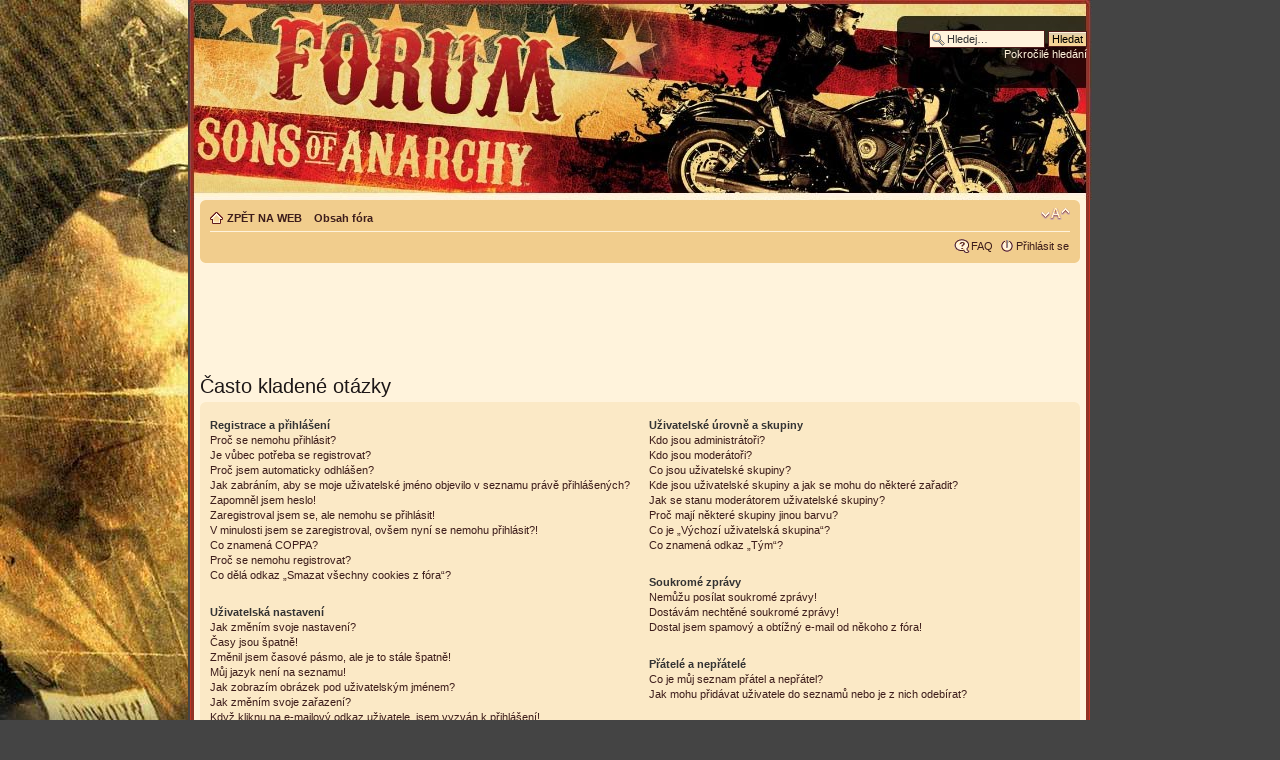

--- FILE ---
content_type: text/html; charset=UTF-8
request_url: http://soa.ura.cz/forum/faq.php?sid=6ebc0e74ccf10ade24a0a4de975bcc7a
body_size: 14644
content:
<!DOCTYPE html PUBLIC "-//W3C//DTD XHTML 1.0 Strict//EN" "http://www.w3.org/TR/xhtml1/DTD/xhtml1-strict.dtd">
<html xmlns="http://www.w3.org/1999/xhtml" dir="ltr" lang="cs-cz" xml:lang="cs-cz">
<head>

<meta http-equiv="content-type" content="text/html; charset=UTF-8" />
<meta http-equiv="content-style-type" content="text/css" />
<meta http-equiv="content-language" content="cs-cz" />
<meta http-equiv="imagetoolbar" content="no" />
<meta name="resource-type" content="document" />
<meta name="distribution" content="global" />
<meta name="keywords" content="" />
<meta name="description" content="" />

<title>Často kladené otázky &bull; Sons of Anarchy forum</title>



<!--
	phpBB style name: Proglass Red
	Based on style:   prosilver (this is the default phpBB3 style)
	Original authors: Synaptic Anarchy; Cheetah; phpBB Group (www.phpBB.com)
	Maintained by:    statm1

	NOTE: This page was generated by phpBB, the free open-source bulletin board package.
	      The phpBB Group is not responsible for the content of this page and forum. For more information
	      about phpBB please visit http://www.phpbb.com
-->

<script type="text/javascript">
// <![CDATA[
	var jump_page = 'Napište číslo stránky, na kterou chcete přejít:';
	var on_page = '';
	var per_page = '';
	var base_url = '';
	var style_cookie = 'phpBBstyle';
	var style_cookie_settings = '; path=/; domain=soa.ura.cz';
	var onload_functions = new Array();
	var onunload_functions = new Array();

	

	/**
	* Find a member
	*/
	function find_username(url)
	{
		popup(url, 760, 570, '_usersearch');
		return false;
	}

	/**
	* New function for handling multiple calls to window.onload and window.unload by pentapenguin
	*/
	window.onload = function()
	{
		for (var i = 0; i < onload_functions.length; i++)
		{
			eval(onload_functions[i]);
		}
	}

	window.onunload = function()
	{
		for (var i = 0; i < onunload_functions.length; i++)
		{
			eval(onunload_functions[i]);
		}
	}

// ]]>
</script>
<script type="text/javascript" src="./styles/proglass_red/template/styleswitcher.js"></script>
<script type="text/javascript" src="./styles/proglass_red/template/forum_fn.js"></script>

<link href="./styles/proglass_red/theme/print.css" rel="stylesheet" type="text/css" media="print" title="printonly" />
<link href="./style.php?id=12&amp;lang=cs&amp;sid=aceebf3a3ee2d35b1832876c34e3b317" rel="stylesheet" type="text/css" media="screen, projection" />

<link href="./styles/proglass_red/theme/normal.css" rel="stylesheet" type="text/css" title="A" />
<link href="./styles/proglass_red/theme/medium.css" rel="alternate stylesheet" type="text/css" title="A+" />
<link href="./styles/proglass_red/theme/large.css" rel="alternate stylesheet" type="text/css" title="A++" />



</head>

<body id="phpbb" class="section-faq ltr">

<div id="header-bg">
	<div class="inner">
		<div id="site-description">
			<a href="./index.php?sid=aceebf3a3ee2d35b1832876c34e3b317" title="Obsah fóra" id="logo"><img src="./styles/proglass_red/imageset/site_logo.png" width="700" height="100" alt="" title="" /></a>
			<h1 style="display: none;">Sons of Anarchy forum</h1>
			<p style="display: none;">fanouškovské forum seriálu</p>
			<p class="skiplink"><a href="#start_here">Přejít na obsah</a></p>
		</div>

		
			<div id="search-box">
				<form action="./search.php?sid=aceebf3a3ee2d35b1832876c34e3b317" method="get" id="search">
					<fieldset>
						<input name="keywords" id="keywords" type="text" maxlength="128" title="Hledat klíčová slova" class="inputbox search" value="Hledej…" onclick="if(this.value=='Hledej…')this.value='';" onblur="if(this.value=='')this.value='Hledej…';" />
						<input class="button2" value="Hledat" type="submit" /><br />
						<a href="./search.php?sid=aceebf3a3ee2d35b1832876c34e3b317" title="Zobrazit možnosti rozšířeného hledání">Pokročilé hledání</a> <input type="hidden" name="sid" value="aceebf3a3ee2d35b1832876c34e3b317" />

					</fieldset>
				</form>
			</div>
		
	</div>
</div>

<div id="wrap-bg">
	<div id="wrap">
		<a id="top" name="top" accesskey="t"></a>
		<div id="page-header">
			<div class="navbar">
				<div class="inner"><span class="corners-top"><span></span></span>

					<ul class="linklist navlinks">
						<li class="icon-home"><a href="http://soa.ura.cz">ZP&#282;T NA WEB</a>&nbsp;&nbsp;&nbsp;&nbsp;<a href="./index.php?sid=aceebf3a3ee2d35b1832876c34e3b317" accesskey="h">Obsah fóra</a> </li>
	
						<li class="rightside"><a href="#" onclick="fontsizeup(); return false;" onkeypress="return fontsizeup(event);" class="fontsize" title="Změnit velikost textu">Změnit velikost textu</a></li>

						
					</ul>
	
					

				<ul class="linklist rightside">
					<li class="icon-faq"><a href="./faq.php?sid=aceebf3a3ee2d35b1832876c34e3b317" title="Často kladené otázky">FAQ</a></li>
					
						<li class="icon-logout"><a href="./ucp.php?mode=login&amp;sid=aceebf3a3ee2d35b1832876c34e3b317" title="Přihlásit se" accesskey="x">Přihlásit se</a></li>
					
				</ul>
				<span class="corners-bottom"><span></span></span></div>
		</div>
	</div>

	<a name="start_here"></a>
	<div id="page-body">
		    <div style="text-align: center;">

<script type="text/javascript"><!--
google_ad_client = "ca-pub-7384876789851203";
/* SoA forum */
google_ad_slot = "8732760282";
google_ad_width = 728;
google_ad_height = 90;
//-->
</script>
<script type="text/javascript"
src="http://pagead2.googlesyndication.com/pagead/show_ads.js">
</script>	</div>

<h2>Často kladené otázky</h2>
<div class="panel bg1" id="faqlinks">
	<div class="inner"><span class="corners-top"><span></span></span>
		<div class="column1">
		

			<dl class="faq">
				<dt><strong>Registrace a přihlášení</strong></dt>
				
					<dd><a href="#f0r0">Proč se nemohu přihlásit?</a></dd>
				
					<dd><a href="#f0r1">Je vůbec potřeba se registrovat?</a></dd>
				
					<dd><a href="#f0r2">Proč jsem automaticky odhlášen?</a></dd>
				
					<dd><a href="#f0r3">Jak zabráním, aby se moje uživatelské jméno objevilo v&nbsp;seznamu právě přihlášených?</a></dd>
				
					<dd><a href="#f0r4">Zapomněl jsem heslo!</a></dd>
				
					<dd><a href="#f0r5">Zaregistroval jsem se, ale nemohu se přihlásit!</a></dd>
				
					<dd><a href="#f0r6">V minulosti jsem se zaregistroval, ovšem nyní se nemohu přihlásit?!</a></dd>
				
					<dd><a href="#f0r7">Co znamená COPPA?</a></dd>
				
					<dd><a href="#f0r8">Proč se nemohu registrovat?</a></dd>
				
					<dd><a href="#f0r9">Co dělá odkaz „Smazat všechny cookies z fóra“?</a></dd>
				
			</dl>
		

			<dl class="faq">
				<dt><strong>Uživatelská nastavení</strong></dt>
				
					<dd><a href="#f1r0">Jak změním svoje nastavení?</a></dd>
				
					<dd><a href="#f1r1">Časy jsou špatně!</a></dd>
				
					<dd><a href="#f1r2">Změnil jsem časové pásmo, ale je to stále špatně!</a></dd>
				
					<dd><a href="#f1r3">Můj jazyk není na seznamu!</a></dd>
				
					<dd><a href="#f1r4">Jak zobrazím obrázek pod uživatelským jménem?</a></dd>
				
					<dd><a href="#f1r5">Jak změním svoje zařazení?</a></dd>
				
					<dd><a href="#f1r6">Když kliknu na e-mailový odkaz uživatele, jsem vyzván k&nbsp;přihlášení!</a></dd>
				
			</dl>
		

			<dl class="faq">
				<dt><strong>Vkládání příspěvků</strong></dt>
				
					<dd><a href="#f2r0">Jak vložím téma do fóra?</a></dd>
				
					<dd><a href="#f2r1">Jak změním nebo smažu příspěvek?</a></dd>
				
					<dd><a href="#f2r2">Jak přidám podpis k&nbsp;mému příspěvku?</a></dd>
				
					<dd><a href="#f2r3">Jak vytvořím hlasování?</a></dd>
				
					<dd><a href="#f2r4">Proč nemohu přidat více možností pro hlasování?</a></dd>
				
					<dd><a href="#f2r5">Jak změním nebo smažu hlasování?</a></dd>
				
					<dd><a href="#f2r6">Proč se nemohu dostat k&nbsp;fóru?</a></dd>
				
					<dd><a href="#f2r7">Proč nemohu přidávat přílohy?</a></dd>
				
					<dd><a href="#f2r8">Proč jsem obdržel varování?</a></dd>
				
					<dd><a href="#f2r9">Jak mohu nahlásit příspěvek moderátorům?</a></dd>
				
					<dd><a href="#f2r10">K čemu slouží tlačítko „Uložit“ při psaní příspěvků?</a></dd>
				
					<dd><a href="#f2r11">Proč musí být můj příspěvek schválen?</a></dd>
				
					<dd><a href="#f2r12">Jak mohu oživit svoje téma?</a></dd>
				
			</dl>
		

			<dl class="faq">
				<dt><strong>Formátování a typy příspěvků</strong></dt>
				
					<dd><a href="#f3r0">Co je BBCode?</a></dd>
				
					<dd><a href="#f3r1">Můžu používat HTML?</a></dd>
				
					<dd><a href="#f3r2">Co to jsou smajlíci (emotikony)?</a></dd>
				
					<dd><a href="#f3r3">Mohu přidávat obrázky?</a></dd>
				
					<dd><a href="#f3r4">Co to jsou Globální oznámení?</a></dd>
				
					<dd><a href="#f3r5">Co to jsou oznámení?</a></dd>
				
					<dd><a href="#f3r6">Co to jsou důležitá témata?</a></dd>
				
					<dd><a href="#f3r7">Co to jsou uzamčená témata?</a></dd>
				
					<dd><a href="#f3r8">Co jsou ikony témat?</a></dd>
				
			</dl>
		
				</div>

				<div class="column2">
			

			<dl class="faq">
				<dt><strong>Uživatelské úrovně a skupiny</strong></dt>
				
					<dd><a href="#f4r0">Kdo jsou administrátoři?</a></dd>
				
					<dd><a href="#f4r1">Kdo jsou moderátoři?</a></dd>
				
					<dd><a href="#f4r2">Co jsou uživatelské skupiny?</a></dd>
				
					<dd><a href="#f4r3">Kde jsou uživatelské skupiny a jak se mohu do některé zařadit?</a></dd>
				
					<dd><a href="#f4r4">Jak se stanu moderátorem uživatelské skupiny?</a></dd>
				
					<dd><a href="#f4r5">Proč mají některé skupiny jinou barvu?</a></dd>
				
					<dd><a href="#f4r6">Co je „Výchozí uživatelská skupina“?</a></dd>
				
					<dd><a href="#f4r7">Co znamená odkaz „Tým“?</a></dd>
				
			</dl>
		

			<dl class="faq">
				<dt><strong>Soukromé zprávy</strong></dt>
				
					<dd><a href="#f5r0">Nemůžu posílat soukromé zprávy!</a></dd>
				
					<dd><a href="#f5r1">Dostávám nechtěné soukromé zprávy!</a></dd>
				
					<dd><a href="#f5r2">Dostal jsem spamový a obtížný e-mail od někoho z fóra!</a></dd>
				
			</dl>
		

			<dl class="faq">
				<dt><strong>Přátelé a nepřátelé</strong></dt>
				
					<dd><a href="#f6r0">Co je můj seznam přátel a nepřátel?</a></dd>
				
					<dd><a href="#f6r1">Jak mohu přidávat uživatele do seznamů nebo je z nich odebírat?</a></dd>
				
			</dl>
		

			<dl class="faq">
				<dt><strong>Hledání na fóru</strong></dt>
				
					<dd><a href="#f7r0">Jak mohu hledat v&nbsp;jednom nebo více fórech?</a></dd>
				
					<dd><a href="#f7r1">Proč můj dotaz vrací nulový počet výsledků?</a></dd>
				
					<dd><a href="#f7r2">Proč mi vyhledávání vrací prázdnou bílou stránku!?</a></dd>
				
					<dd><a href="#f7r3">Jak mohu vyhledávat členy fóra?</a></dd>
				
					<dd><a href="#f7r4">Jak mohu najít své vlastní příspěvky a témata?</a></dd>
				
			</dl>
		

			<dl class="faq">
				<dt><strong>Sledování témat a záložky</strong></dt>
				
					<dd><a href="#f8r0">Jaký je rozdíl mezi sledováním a záložkami?</a></dd>
				
					<dd><a href="#f8r1">Jak mohu sledovat zvolená témata nebo fóra?</a></dd>
				
					<dd><a href="#f8r2">Jak mohu zrušit sledování témat?</a></dd>
				
			</dl>
		

			<dl class="faq">
				<dt><strong>Přílohy</strong></dt>
				
					<dd><a href="#f9r0">Jaké přílohy jsou povolené na tomto fóru?</a></dd>
				
					<dd><a href="#f9r1">Jak si mohu zobrazit všechny své přílohy?</a></dd>
				
			</dl>
		

			<dl class="faq">
				<dt><strong>Záležitosti okolo phpBB 3</strong></dt>
				
					<dd><a href="#f10r0">Kdo napsal tento program?</a></dd>
				
					<dd><a href="#f10r1">Proč není k&nbsp;dispozici funkce X?</a></dd>
				
					<dd><a href="#f10r2">Koho mám kontaktovat ohledně obtížných e-mailů nebo právních záležitostí boardu?</a></dd>
				
			</dl>
		
		</div>
	<span class="corners-bottom"><span></span></span></div>
</div>

<div class="clear"></div>


	<div class="panel bg2">
		<div class="inner"><span class="corners-top"><span></span></span>

		<div class="content">
			<h2>Registrace a přihlášení</h2>
			
				<dl class="faq">
					<dt id="f0r0"><strong>Proč se nemohu přihlásit?</strong></dt>
					<dd>Už jste se zaregistrovali? Před přihlášením je nutné se nejdříve registrovat. Byla vám na fóru zakázána činnost (v takovém případě se tato skutečnost zobrazí)? Pokud ano, kontaktujte administrátora a ptejte se na důvody. Pokud jste se registrovali, nebyli jste z fóra vyloučeni a stále se nemůžete přihlásit, znovu zkontrolujte přihlašovací jméno a heslo. Obvykle toto bývá problém a pokud není, kontaktujte administrátora, možná má chybné nastavení fóra.</dd>
					<dd><a href="#faqlinks" class="top2">Nahoru</a></dd>
				</dl>
				<hr class="dashed" />
				<dl class="faq">
					<dt id="f0r1"><strong>Je vůbec potřeba se registrovat?</strong></dt>
					<dd>Nemusíte. Je na administrátorovi fóra, jestli je potřeba se registrovat ke vkládání příspěvků. Samozřejmě, že registrace vám dá přístup k&nbsp;ostatním službám nedostupným anonymním uživatelům, jako např. postavičky, soukromé zprávy, posílání e-mailů uživatelům, přihlášení do skupin, atd. Vřele vám tedy registraci doporučujeme. Zabere to jen pár chvil.</dd>
					<dd><a href="#faqlinks" class="top2">Nahoru</a></dd>
				</dl>
				<hr class="dashed" />
				<dl class="faq">
					<dt id="f0r2"><strong>Proč jsem automaticky odhlášen?</strong></dt>
					<dd>Pokud nezaškrtnete tlačítko <i>Přihlásit automaticky při příští návštěvě</i>, budete přihlášeni jen po dobu práce na fóru. Toto má zabránit zneužití vašeho účtu někým jiným. Abyste zůstali přihlášeni, zaškrtněte toto políčko, když se přihlašujete. Toto ovšem nedoporučujeme, když se přihlašujete z veřejného počítače, např. v&nbsp;knihovně, internetové kavárně, univerzitě atd.</dd>
					<dd><a href="#faqlinks" class="top2">Nahoru</a></dd>
				</dl>
				<hr class="dashed" />
				<dl class="faq">
					<dt id="f0r3"><strong>Jak zabráním, aby se moje uživatelské jméno objevilo v&nbsp;seznamu právě přihlášených?</strong></dt>
					<dd>V Uživatelském panelu najdete pod položkou „Nastavení“ volbu <em>Skrýt moji přítomnost na fóru</em>. Volbou možnosti <samp>Ano</samp> aktivujete tuto funkci. Online vás uvidí pouze administrátoři, moderátoři a vy sami. Budete započítáváni mezi skryté uživatele.</dd>
					<dd><a href="#faqlinks" class="top2">Nahoru</a></dd>
				</dl>
				<hr class="dashed" />
				<dl class="faq">
					<dt id="f0r4"><strong>Zapomněl jsem heslo!</strong></dt>
					<dd>Nic se neděje, vaše heslo můžeme kdykoliv obnovit. V tomto případě zmáčkněte na přihlašovací stránce tlačítko <i>Zapomněl jsem svoje heslo</i>, pokračujte dle instrukcí a téměř ihned budete přihlášeni.</dd>
					<dd><a href="#faqlinks" class="top2">Nahoru</a></dd>
				</dl>
				<hr class="dashed" />
				<dl class="faq">
					<dt id="f0r5"><strong>Zaregistroval jsem se, ale nemohu se přihlásit!</strong></dt>
					<dd>Nejprve zkontrolujte, že zadáváte správné uživatelské jméno a heslo. Pokud jsou v&nbsp;pořádku, pak se mohla odehrát jedna z následujících dvou věcí. Pokud je umožněna podpora COPPA a klikli jste při registraci na odkaz <i>…a je mi méně než 13 let</i>, budete muset následovat zaslané instrukce. Pokud toto není ten případ, pak váš účet musí být aktivován. Některé boardy vyžadují aktivaci všech nových registrací, buď Vámi, nebo administrátorem před tím, než se budete moci přihlásit. Když jste se registrovali, byli byste k&nbsp;tomuto vyzváni. Pokud vám byl zaslán e-mail, následujte instrukce v&nbsp;něm obsažené, pokud jste tento e-mail neobdrželi, ujistěte se, že vámi zadaná e-mailová adresa je platná. Jedním důvodem, proč se aktivace používá, je zmenšit možnost výskytu <i>nežádoucích</i> uživatelů, kteří se snaží pouze obtěžovat. Pokud si jste jisti, že e-mailová adresa, kterou jste použili je platná, kontaktujte administrátora boardu.</dd>
					<dd><a href="#faqlinks" class="top2">Nahoru</a></dd>
				</dl>
				<hr class="dashed" />
				<dl class="faq">
					<dt id="f0r6"><strong>V minulosti jsem se zaregistroval, ovšem nyní se nemohu přihlásit?!</strong></dt>
					<dd>Nejpravděpodobnější důvody: zadali jste chybné uživatelské jméno nebo heslo (zkontrolujte e-mail, který jste obdrželi při registraci) nebo administrátor z nějakého důvodu smazal váš účet. Pokud je to ten druhý případ, pak jste možná nevložili žádný příspěvek. Je to obvyklé, že se pravidelně odstraňují uživatelé, kteří ničím nepřispěli, aby se zmenšila velikost databáze. Zkuste se zaregistrovat znovu a zapojte se do diskuzí.</dd>
					<dd><a href="#faqlinks" class="top2">Nahoru</a></dd>
				</dl>
				<hr class="dashed" />
				<dl class="faq">
					<dt id="f0r7"><strong>Co znamená COPPA?</strong></dt>
					<dd>COPPA, neboli Child Online Privacy and Protection Act of 1998 je zákon ve Spojených Státech, který má za úkol chránit mládež na internetu. Stránky, kde je potencionální možnost ukládání osobních dat o&nbsp;uživateli, kterému je méně než 13 let, musí mít souhlas rodičů nebo zákonných zástupců, aby tyto data uložil. Tento zákon však platí pouze v&nbsp;jurisdikci Spojených Států. Pokud si nejste jisti, jestli toto platí i na vašem fóru, doporučujeme kontaktovat vaše právního poradce, phpBB Teams nemůže a nebude poskytovat právni podporu v&nbsp;jakémkoliv kontextu.</dd>
					<dd><a href="#faqlinks" class="top2">Nahoru</a></dd>
				</dl>
				<hr class="dashed" />
				<dl class="faq">
					<dt id="f0r8"><strong>Proč se nemohu registrovat?</strong></dt>
					<dd>Je možné, že vlastník fóra zabanoval vaši IP adresu nebo zakázal použití uživatelského jména, které jste si zvolili. Administrátor také mohl vypnout registrace, aby zabranil přístupu nových návštěvníků na fórum. Pro další informace kontaktuje administrátora fóra.</dd>
					<dd><a href="#faqlinks" class="top2">Nahoru</a></dd>
				</dl>
				<hr class="dashed" />
				<dl class="faq">
					<dt id="f0r9"><strong>Co dělá odkaz „Smazat všechny cookies z fóra“?</strong></dt>
					<dd>„Smazat všechny cookies z fóra“ odstraní cookies, které jsou vytvořené phpBB a které vás udržují přihlášené, dále se také starají o&nbsp;funkce sledování nových příspěvků na fórech a v&nbsp;tématech, pokud to administrátor umožňuje. Smažte cookies fóra pokud máte potíže s&nbsp;přihlašováním.</dd>
					<dd><a href="#faqlinks" class="top2">Nahoru</a></dd>
				</dl>
				
		</div>

		<span class="corners-bottom"><span></span></span></div>
	</div>

	<div class="panel bg1">
		<div class="inner"><span class="corners-top"><span></span></span>

		<div class="content">
			<h2>Uživatelská nastavení</h2>
			
				<dl class="faq">
					<dt id="f1r0"><strong>Jak změním svoje nastavení?</strong></dt>
					<dd>Všechna vaše nastavení (pokud jste registrováni) jsou uložena v&nbsp;databázi. Ke změně stačí kliknout na odkaz <i>Uživatelský panel</i> (obvykle se nachází v&nbsp;horní části stránky). V následném rozhraní je možné si změnit veškerá svá nastavení.</dd>
					<dd><a href="#faqlinks" class="top2">Nahoru</a></dd>
				</dl>
				<hr class="dashed" />
				<dl class="faq">
					<dt id="f1r1"><strong>Časy jsou špatně!</strong></dt>
					<dd>Časy jsou téměř vždy v&nbsp;pořádku, ovšem to, co vidíte jsou časy zobrazené v&nbsp;jiném časovém pásmu než v&nbsp;tom, ve kterém se nacházíte. Pokud je to tak, změňte si časové pásmo v&nbsp;profilu. Berte na vědomí, časové pásma a další nastavení si mohou měnit jen registrovaní uživatelé. Anonymním uživatelům bude vždy zobrazen výchozí čas fóra.</dd>
					<dd><a href="#faqlinks" class="top2">Nahoru</a></dd>
				</dl>
				<hr class="dashed" />
				<dl class="faq">
					<dt id="f1r2"><strong>Změnil jsem časové pásmo, ale je to stále špatně!</strong></dt>
					<dd>Jste si jisti, že jste zadali časové pásmo správně, a přesto se čas liší od toho správného, pak jste pravděpodobně špatně nastavili letní nebo zimní čas, v&nbsp;uživatelském panelu máte ruční možnost přepnout mezi těmito dvěma časy. Pokud po správném nastavení čas pořád neodpovídá tomu současnému, je čas špatně nastaven přímo na serveru a musí být administrátorem opraven.</dd>
					<dd><a href="#faqlinks" class="top2">Nahoru</a></dd>
				</dl>
				<hr class="dashed" />
				<dl class="faq">
					<dt id="f1r3"><strong>Můj jazyk není na seznamu!</strong></dt>
					<dd>Administrátor nenainstaloval vaši lokalizaci nebo nikdo nepřeložil fórum do vašeho jazyka. Zkuste administrátora požádat o&nbsp;instalaci vašeho jazyka. Pokud lokalizace ve vašem jazyce neexistuje, můžete vytvořit nový překlad. Více informací je k&nbsp;nalezení na webových stránkách phpBB (viz odkaz na stránkách fóra dole).</dd>
					<dd><a href="#faqlinks" class="top2">Nahoru</a></dd>
				</dl>
				<hr class="dashed" />
				<dl class="faq">
					<dt id="f1r4"><strong>Jak zobrazím obrázek pod uživatelským jménem?</strong></dt>
					<dd>Tento obrázek se nazývá avatar. Lze změnit v&nbsp;Uživatelském panelu pod záložkou Profil. Způsoby jakými si můžete upravit avatar závisí na administrátorovi a nastavených oprávněních. Avatar si mohou nastavit pouze registrovaní uživatelé.</dd>
					<dd><a href="#faqlinks" class="top2">Nahoru</a></dd>
				</dl>
				<hr class="dashed" />
				<dl class="faq">
					<dt id="f1r5"><strong>Jak změním svoje zařazení?</strong></dt>
					<dd>Obecně vzato, svoje zařazení přímo změnit nemůžete (úrovně se objevují pod vaším uživatelským jménem v&nbsp;tématech a na vašem profilu, což záleží na použitém vzhledu). Většina boardů používají hodnocení úrovní k&nbsp;rozlišení počtu vámi přidaných příspěvků a k&nbsp;identifikaci určitých uživatelů, např. označení moderátorů a administrátorů může mít zvláštní vzhled. Prosím, nezatěžujte board zbytečným přispíváním jen, abyste dosáhli vyšší úrovně. Moderátor nebo administrátor pak může počet vašich příspěvků snížit.</dd>
					<dd><a href="#faqlinks" class="top2">Nahoru</a></dd>
				</dl>
				<hr class="dashed" />
				<dl class="faq">
					<dt id="f1r6"><strong>Když kliknu na e-mailový odkaz uživatele, jsem vyzván k&nbsp;přihlášení!</strong></dt>
					<dd>Pouze registrovaní uživatelé mohou posílat e-mail lidem přes nastavený e-mailový formulář (pokud administrátor tuto možnost povolil). Toto opatření umožňuje zbavit se otravných anonymních vzkazů a robotů, které sbírají e-mailové adresy.</dd>
					<dd><a href="#faqlinks" class="top2">Nahoru</a></dd>
				</dl>
				
		</div>

		<span class="corners-bottom"><span></span></span></div>
	</div>

	<div class="panel bg2">
		<div class="inner"><span class="corners-top"><span></span></span>

		<div class="content">
			<h2>Vkládání příspěvků</h2>
			
				<dl class="faq">
					<dt id="f2r0"><strong>Jak vložím téma do fóra?</strong></dt>
					<dd>Jednoduše. Klikněte na příslušné tlačítko na obrazovce fóra nebo tématu. Možná bude nutné se registrovat, než budete moci přispět do diskuze. To, co vám je povoleno můžete vidět na spodní části fóra nebo tématu (Např. <i>Můžete přidat nová téma do tohoto fóra, Můžete hlasovat v&nbsp;tomto fóru, atd.</i>).</dd>
					<dd><a href="#faqlinks" class="top2">Nahoru</a></dd>
				</dl>
				<hr class="dashed" />
				<dl class="faq">
					<dt id="f2r1"><strong>Jak změním nebo smažu příspěvek?</strong></dt>
					<dd>V případě, že nejste moderátor nebo administrátor, tak můžete upravovat nebo mazat jen svoje příspěvky. Můžete upravit zprávu (někdy jen do omezeného času po přispění) kliknutím na tlačítko <i>upravit</i>. Pokud již někdo odpověděl na váš příspěvek a vy ho upravíte, objeví se vám malinký dodatek u&nbsp;příspěvku, který ukazuje, kolikrát jste tento příspěvek upravovali. Tento dodatek se neobjeví, pokud zatím nikdo neodpověděl nebo pokud moderátor či administrátor změnili příspěvek (ti by měli sami zanechat vzkaz proč jej změnili). Normální uživatelé nemohou příspěvek smazat, pokud na něj již někdo odpověděl.</dd>
					<dd><a href="#faqlinks" class="top2">Nahoru</a></dd>
				</dl>
				<hr class="dashed" />
				<dl class="faq">
					<dt id="f2r2"><strong>Jak přidám podpis k&nbsp;mému příspěvku?</strong></dt>
					<dd>Přidat podpis znamená, že si musíte nejdřív nějaký vytvořit. To uděláte přes stránku <i>Profil</i>. Podpis můžete přidat k&nbsp;právě psanému příspěvku zatržením položky <i>Připojit podpis</i>. Můžete rovněž přidat stejný podpis pro všechny vaše příspěvky zaškrtnutím příslušného políčka v&nbsp;nastavení profilu (je možné nepřidávat podpis k&nbsp;vybraným příspěvkům odstraněním tohoto zaškrtnutí).</dd>
					<dd><a href="#faqlinks" class="top2">Nahoru</a></dd>
				</dl>
				<hr class="dashed" />
				<dl class="faq">
					<dt id="f2r3"><strong>Jak vytvořím hlasování?</strong></dt>
					<dd>Vytvoření hlasování je jednoduché. Když přidáte nový příspěvek (nebo upravujete první příspěvek, pokud můžete) měli byste vidět tlačítko <i>Přidat hlasování</i> pod hlavním oknem na přidávání příspěvků (pokud to nevidíte, zřejmě nemáte oprávnění vytvářet ankety). Měli byste zadat název ankety a pak alespoň dvě možnosti (nastavte napsáním název otázky a klikněte na <i>Přidat odpověď</i>. Můžete také přidat časový limit pro anketu, kde 0 znamená neomezenou volbu. Počet odpovědí, které můžete zadat, určuje administrátor boardu.</dd>
					<dd><a href="#faqlinks" class="top2">Nahoru</a></dd>
				</dl>
				<hr class="dashed" />
				<dl class="faq">
					<dt id="f2r4"><strong>Proč nemohu přidat více možností pro hlasování?</strong></dt>
					<dd>Maximální počet možností stanovuje administrátor. Pokud si myslíte, že opravdu nezbytně potřebujete více možností, kontaktujte administrátora fóra pro další informace.</dd>
					<dd><a href="#faqlinks" class="top2">Nahoru</a></dd>
				</dl>
				<hr class="dashed" />
				<dl class="faq">
					<dt id="f2r5"><strong>Jak změním nebo smažu hlasování?</strong></dt>
					<dd>Je to stejné jako s&nbsp;příspěvky, hlasování mohou být upravována původním autorem, moderátorem nebo administrátorem. Úpravu zahájíte kliknutím na první příspěvek v&nbsp;tématu (toto je vždy s&nbsp;hlasováním spojeno). Pokud nikdo zatím nehlasoval, pak uživatelé mohou vymazat nebo změnit položku v&nbsp;hlasování, v&nbsp;případě již uskutečněné volby to tak může učinit jen moderátor nebo administrátor. Tímto opatřením se snažíme zabránit manipulaci s&nbsp;výsledky hlasování.</dd>
					<dd><a href="#faqlinks" class="top2">Nahoru</a></dd>
				</dl>
				<hr class="dashed" />
				<dl class="faq">
					<dt id="f2r6"><strong>Proč se nemohu dostat k&nbsp;fóru?</strong></dt>
					<dd>Některá fóra mohou být znepřístupněna určitým lidem či skupinám. Ke čtení, prohlížení, přispívání atd. potřebujete zvláštní autorizaci, kterou může poskytnout jen moderátor a administrátor, takže je kontaktujte.</dd>
					<dd><a href="#faqlinks" class="top2">Nahoru</a></dd>
				</dl>
				<hr class="dashed" />
				<dl class="faq">
					<dt id="f2r7"><strong>Proč nemohu přidávat přílohy?</strong></dt>
					<dd>Administrátor může povolovat přidávání příloh pro jednotlivá fóra, uživatele, nebo skupiny. Pokud nemáte dostatečná oprávnění z jedné z těchto možností, nebo některé z nich úplně zabraňují přidávat přílohy, nezobrazí se vám tato možnost při odesílání příspěvků.</dd>
					<dd><a href="#faqlinks" class="top2">Nahoru</a></dd>
				</dl>
				<hr class="dashed" />
				<dl class="faq">
					<dt id="f2r8"><strong>Proč jsem obdržel varování?</strong></dt>
					<dd>Každý administrátor si může stanovit vlastní pravidla na svém fóru, pokud je porušíte, může vám být uděleno varování. Prosíme berte na vědomí, že toto je plně v&nbsp;kompetenci administrátorů fóra a phpBB Group nemá s&nbsp;vydáváním varování nic společného.</dd>
					<dd><a href="#faqlinks" class="top2">Nahoru</a></dd>
				</dl>
				<hr class="dashed" />
				<dl class="faq">
					<dt id="f2r9"><strong>Jak mohu nahlásit příspěvek moderátorům?</strong></dt>
					<dd>Administrátor může na fóru povolit nahlašování vadných příspěvků uživateli. Pokud je tato možnost povolena, u&nbsp;každého příspěvku uvidíte ikonu, která vás přivede na formulář, kde vyplníte všechny nezbytné informace pro nahlášení příspěvku.</dd>
					<dd><a href="#faqlinks" class="top2">Nahoru</a></dd>
				</dl>
				<hr class="dashed" />
				<dl class="faq">
					<dt id="f2r10"><strong>K čemu slouží tlačítko „Uložit“ při psaní příspěvků?</strong></dt>
					<dd>Tato možnost vám umožňuje uložit si rozepsané zprávy pro pozdější odeslání. Pro jejich opětovné načtení navštivte uživatelský panel, odkud jsou dostupné odpovídající nástroje.</dd>
					<dd><a href="#faqlinks" class="top2">Nahoru</a></dd>
				</dl>
				<hr class="dashed" />
				<dl class="faq">
					<dt id="f2r11"><strong>Proč musí být můj příspěvek schválen?</strong></dt>
					<dd>Administrátor fóra může nastavit, že příspěvky od uživatelů nebo skupin musí být před zobrazením schváleny moderátory. Buďto je tedy na fóru nastaveno schvalování, nebo jste byli umístěny do skupiny, u&nbsp;které je schvalování vyžadováno. Kontaktujte administrátora fóra pro více informací.</dd>
					<dd><a href="#faqlinks" class="top2">Nahoru</a></dd>
				</dl>
				<hr class="dashed" />
				<dl class="faq">
					<dt id="f2r12"><strong>Jak mohu oživit svoje téma?</strong></dt>
					<dd>Kliknutím na odkaz „Oživit téma“, pokud ho vidíte, můžete „oživit“ téma, čímž ho posunete na první místo v&nbsp;přehledu témat. Pokud tento odkaz nevidíte, administrátor tuto možnost pravděpodobně vypnul. Téma můžete „oživit“ také přidáním nového příspěvku, ale dbejte na to, abyste neporušili pravidla fóra.</dd>
					<dd><a href="#faqlinks" class="top2">Nahoru</a></dd>
				</dl>
				
		</div>

		<span class="corners-bottom"><span></span></span></div>
	</div>

	<div class="panel bg1">
		<div class="inner"><span class="corners-top"><span></span></span>

		<div class="content">
			<h2>Formátování a typy příspěvků</h2>
			
				<dl class="faq">
					<dt id="f3r0"><strong>Co je BBCode?</strong></dt>
					<dd>BBCode je zvláštní implementace HTML. O jeho použití rozhoduje administrátor (můžete toto nepovolit pro jednotlivé příspěvky). BBCode sám o&nbsp;sobě je podobný stylu HTML, tagy jsou uzavřeny v&nbsp;hranatých závorkách [ a ] a nabízí větší kontrolu nad tím, co a jak se zobrazí. Pro více informací o&nbsp;BBCode si prohlédněte stránku, která je dostupná přes stránku přispívání.</dd>
					<dd><a href="#faqlinks" class="top2">Nahoru</a></dd>
				</dl>
				<hr class="dashed" />
				<dl class="faq">
					<dt id="f3r1"><strong>Můžu používat HTML?</strong></dt>
					<dd>Bohužel nelze používat jakékoliv HTML formátování na tomto fóru a ani nelze tuto možnost zapnout, administrátor však může definovat vlastní BBCode značky, které mohou HTML nahradit.</dd>
					<dd><a href="#faqlinks" class="top2">Nahoru</a></dd>
				</dl>
				<hr class="dashed" />
				<dl class="faq">
					<dt id="f3r2"><strong>Co to jsou smajlíci (emotikony)?</strong></dt>
					<dd>Smajlíci, neboli emotikony jsou malé grafické obrázky, které se používají k&nbsp;vyjádření výrazu emocí za použití malého kódu, např. :) znamená šťastný, :( znamená smutný. Kompletní seznam smajlíků si můžete prohlédnout přes příspěvkový formulář. Prosím, snažte se tyto smajlíky nezneužívat, aby se příspěvek nestal nečitelným. Moderátor může také případně váš příspěvek v&nbsp;tomto směru změnit.</dd>
					<dd><a href="#faqlinks" class="top2">Nahoru</a></dd>
				</dl>
				<hr class="dashed" />
				<dl class="faq">
					<dt id="f3r3"><strong>Mohu přidávat obrázky?</strong></dt>
					<dd>Obrázky se mohou zobrazovat ve vašich příspěvcích, ačkoliv v&nbsp;současné době neexistuje žádná funkce k&nbsp;nahrání obrázků přímo na board. Z tohoto důvodu musíte uvést na takový obrázek odkaz, např. http://www.priklad.cz/muj-obrazek.png. Nemůžete vytvářet odkazy na obrázky umístěné na vlastním PC (pokud to není veřejně přístupná stanice) nebo obrázky za prověřujícími mechanismy, např. schránky hotmail nebo yahoo, zaheslované odkazy, atd. K zobrazení obrázku použijte buď BBCode [img] tag nebo příslušné HTML (je-li povoleno).</dd>
					<dd><a href="#faqlinks" class="top2">Nahoru</a></dd>
				</dl>
				<hr class="dashed" />
				<dl class="faq">
					<dt id="f3r4"><strong>Co to jsou Globální oznámení?</strong></dt>
					<dd>Globální oznámení obsahují důležité informace, které byste si měli přečíst co nejdříve. Globální oznámení se zobrazují nad každým fórem a také ve vašem uživatelském panelu. To, jestli můžete odesílat globální oznámení, záleží na nastavených oprávněních, které nastavují administrátoři.</dd>
					<dd><a href="#faqlinks" class="top2">Nahoru</a></dd>
				</dl>
				<hr class="dashed" />
				<dl class="faq">
					<dt id="f3r5"><strong>Co to jsou oznámení?</strong></dt>
					<dd>Oznámení často přinášejí důležité informace a měli byste je číst co nejdříve. Oznámení se objevují na horní části každé stránky fóra, kde jsou uvedeny. Zda můžete či nemůžete přidávat oznámení do fóra, záleží na tom, zdali vám to administrátor umožnil.</dd>
					<dd><a href="#faqlinks" class="top2">Nahoru</a></dd>
				</dl>
				<hr class="dashed" />
				<dl class="faq">
					<dt id="f3r6"><strong>Co to jsou důležitá témata?</strong></dt>
					<dd>Důležitá témata se objevují na fóru hned pod oznámeními, ale pouze na první stránce. Jsou často velmi důležitá, takže si je přečtěte tam, kde jsou. Stejně jako u&nbsp;oznámení rozhoduje administrátor, kteří uživatelé mají právo přidávat důležitá témata.</dd>
					<dd><a href="#faqlinks" class="top2">Nahoru</a></dd>
				</dl>
				<hr class="dashed" />
				<dl class="faq">
					<dt id="f3r7"><strong>Co to jsou uzamčená témata?</strong></dt>
					<dd>Témata mohou být uzamčena moderátorem nebo administrátorem. Nemůžete odpovídat na zamčená témata ani upravovat své příspěvky. Každé hlasování je automaticky ukončeno. Témata mohou být uzamčena z mnoha různých důvodů.</dd>
					<dd><a href="#faqlinks" class="top2">Nahoru</a></dd>
				</dl>
				<hr class="dashed" />
				<dl class="faq">
					<dt id="f3r8"><strong>Co jsou ikony témat?</strong></dt>
					<dd>Ikony témat jsou obrázky, které mohou být spojeny s&nbsp;příspěvkem pro vyjádření jeho obsahu. Ikony můžete používat pouze pokud k&nbsp;tomu nastavil administrátor příslušná oprávnění.</dd>
					<dd><a href="#faqlinks" class="top2">Nahoru</a></dd>
				</dl>
				
		</div>

		<span class="corners-bottom"><span></span></span></div>
	</div>

	<div class="panel bg2">
		<div class="inner"><span class="corners-top"><span></span></span>

		<div class="content">
			<h2>Uživatelské úrovně a skupiny</h2>
			
				<dl class="faq">
					<dt id="f4r0"><strong>Kdo jsou administrátoři?</strong></dt>
					<dd>Administrátoři jsou lidé pověření nejvyšší kontrolou nad celým fórem. Tito lidé mohou kontrolovat veškerý chod boardu včetně povolování, zakazování uživatelů, vytváření uživatelských skupin nebo moderátorů, atd. Mají také všechny pravomoci moderátorů na celém boardu.</dd>
					<dd><a href="#faqlinks" class="top2">Nahoru</a></dd>
				</dl>
				<hr class="dashed" />
				<dl class="faq">
					<dt id="f4r1"><strong>Kdo jsou moderátoři?</strong></dt>
					<dd>Moderátoři jsou jednotlivci (nebo skupiny jednotlivců), jejichž práce je starat se o&nbsp;chod fóra každý den. Mají právo upravovat nebo mazat příspěvky, zamykat/odemykat, přesouvat, mazat a rozdělovat témata, která spravují. Obecně řečeno, moderátoři jsou od toho, aby lidé nepřispívali <i>mimo téma</i> nebo nepřidávali otravný materiál.</dd>
					<dd><a href="#faqlinks" class="top2">Nahoru</a></dd>
				</dl>
				<hr class="dashed" />
				<dl class="faq">
					<dt id="f4r2"><strong>Co jsou uživatelské skupiny?</strong></dt>
					<dd>Uživatelské skupiny jsou cestou, kterou administrátoři mohou seskupovat uživatele. Každý uživatel může patřit do několika skupin a každé skupině může být definován individuální přístup. To umožňuje administrátorům snáze nastavit několik uživatelů jako moderátory fóra nebo jim dát přístup na soukromé fórum, atd.</dd>
					<dd><a href="#faqlinks" class="top2">Nahoru</a></dd>
				</dl>
				<hr class="dashed" />
				<dl class="faq">
					<dt id="f4r3"><strong>Kde jsou uživatelské skupiny a jak se mohu do některé zařadit?</strong></dt>
					<dd>Všechny uživatelské skupiny najdete v&nbsp;Uživatelském panelu pod položkou Skupiny. Chcete-li se k&nbsp;některé připojit, pokračujte kliknutím na příslušné tlačítko. Nicméně ne všechny skupiny mají otevřený přístup. Některé mohou vyžadovat schválení k&nbsp;přístupu, některé mohou být uzavřené a některé mohou mít dokonce skryté členství. Je-li skupina otevřená, můžete se připojit kliknutím na příslušné tlačítko. Vyžaduje-li skupina schválení, můžete o&nbsp;něj zažádat kliknutím na příslušné tlačítko. Moderátor skupiny musí vaši žádost schválit a může se vás zeptat na důvod žádosti. Prosím, nedotírejte na moderátora skupiny, pokud vaši žádost zamítne; bude mít své důvody.</dd>
					<dd><a href="#faqlinks" class="top2">Nahoru</a></dd>
				</dl>
				<hr class="dashed" />
				<dl class="faq">
					<dt id="f4r4"><strong>Jak se stanu moderátorem uživatelské skupiny?</strong></dt>
					<dd>Uživatelské skupiny jsou původně vytvořeny administrátorem a mohou také ustanovit moderátora. Máte-li zájem vytvořit uživatelskou skupinu, pak jako prvního kontaktujte administrátora soukromou zprávou.</dd>
					<dd><a href="#faqlinks" class="top2">Nahoru</a></dd>
				</dl>
				<hr class="dashed" />
				<dl class="faq">
					<dt id="f4r5"><strong>Proč mají některé skupiny jinou barvu?</strong></dt>
					<dd>Je možné, aby administrátor fóra přidělil členům určité skupiny barvu, pro usnadnění jejich odlišení od ostatních členů.</dd>
					<dd><a href="#faqlinks" class="top2">Nahoru</a></dd>
				</dl>
				<hr class="dashed" />
				<dl class="faq">
					<dt id="f4r6"><strong>Co je „Výchozí uživatelská skupina“?</strong></dt>
					<dd>Pokud jste členem více skupiny, vaše výchozí skupina určuje, jakou barvu bude mít vaše uživatelské jméno. Administrátor fóra vám může udělit oprávnění menit si svou výchozí skupinu přes uživatelský panel.</dd>
					<dd><a href="#faqlinks" class="top2">Nahoru</a></dd>
				</dl>
				<hr class="dashed" />
				<dl class="faq">
					<dt id="f4r7"><strong>Co znamená odkaz „Tým“?</strong></dt>
					<dd>Tato stránka vám poskytuje přehled členů týmu fóra, včetně administrátorů a moderátorů včetně dalších informací, jako např. která fóra moderují.</dd>
					<dd><a href="#faqlinks" class="top2">Nahoru</a></dd>
				</dl>
				
		</div>

		<span class="corners-bottom"><span></span></span></div>
	</div>

	<div class="panel bg1">
		<div class="inner"><span class="corners-top"><span></span></span>

		<div class="content">
			<h2>Soukromé zprávy</h2>
			
				<dl class="faq">
					<dt id="f5r0"><strong>Nemůžu posílat soukromé zprávy!</strong></dt>
					<dd>Pro toto existují tři hlavní důvody. Nejste registrovaní nebo nejste přihlášení, administrátor zakázal posílání soukromých zpráv pro celý board nebo to administrátor zakázal přímo vám. Pokud je toto ten důvod, zeptejte se administrátora, proč to tomu tak je.</dd>
					<dd><a href="#faqlinks" class="top2">Nahoru</a></dd>
				</dl>
				<hr class="dashed" />
				<dl class="faq">
					<dt id="f5r1"><strong>Dostávám nechtěné soukromé zprávy!</strong></dt>
					<dd>Plánujeme přidání seznamu ignorovaných uživatelů v&nbsp;systému zasílání soukromých zpráv. Nyní, pokud dostáváte takové zprávy, kontaktujte svého administrátora, který má tu moc takovému uživateli zasílání zpráv zakázat.</dd>
					<dd><a href="#faqlinks" class="top2">Nahoru</a></dd>
				</dl>
				<hr class="dashed" />
				<dl class="faq">
					<dt id="f5r2"><strong>Dostal jsem spamový a obtížný e-mail od někoho z fóra!</strong></dt>
					<dd>To je nám líto. Příspěvkové formuláře obsahují obranné mechanismy, kterými se snažíme vystopovat takového uživatele. Měli byste napsat administrátorovi a zaslat kopii e-mailu, který jste obdrželi, což je velmi důležité (kvůli hlavičce, která potřebné informace obsahuje). Oni pak mohou konat.</dd>
					<dd><a href="#faqlinks" class="top2">Nahoru</a></dd>
				</dl>
				
		</div>

		<span class="corners-bottom"><span></span></span></div>
	</div>

	<div class="panel bg2">
		<div class="inner"><span class="corners-top"><span></span></span>

		<div class="content">
			<h2>Přátelé a nepřátelé</h2>
			
				<dl class="faq">
					<dt id="f6r0"><strong>Co je můj seznam přátel a nepřátel?</strong></dt>
					<dd>Tyto seznamy můžete využít k&nbsp;utřídění ostatních uživatelů na fóru. Například uživatelé ve vašem seznamu přátel budou zobrazeni ve vašem uživatelském panelu se svým stavem a budete z nich moci rychle vybírat např. při psaní soukromých zpráv. Pokud to umožňuje vzhled fóra, příspěvky od těchto uživatelů budou zvýrazněny. Pokud přidáte uživatele do seznamu nepřátel, jeho příspěvky vám ve výchozím stavu nebudou zobrazovány.</dd>
					<dd><a href="#faqlinks" class="top2">Nahoru</a></dd>
				</dl>
				<hr class="dashed" />
				<dl class="faq">
					<dt id="f6r1"><strong>Jak mohu přidávat uživatele do seznamů nebo je z nich odebírat?</strong></dt>
					<dd>Můžete přidávat uživatele dvěma způsoby. V profilu každého uživatele je odkaz pro jeho přidání do jednoho z obou seznamů. Dále můžete použít svůj uživatelský panel, kde můžete přímo zadat uživatelská jména do odpovídajícího pole. Zde také odebíráte členy z vašich seznamů.</dd>
					<dd><a href="#faqlinks" class="top2">Nahoru</a></dd>
				</dl>
				
		</div>

		<span class="corners-bottom"><span></span></span></div>
	</div>

	<div class="panel bg1">
		<div class="inner"><span class="corners-top"><span></span></span>

		<div class="content">
			<h2>Hledání na fóru</h2>
			
				<dl class="faq">
					<dt id="f7r0"><strong>Jak mohu hledat v&nbsp;jednom nebo více fórech?</strong></dt>
					<dd>Vloženém hledaného výrazu do vyhledávacího pole umístěného na titulní stránce, na fórech nebo v&nbsp;tématech. Pro Pokročilé vyhledávání klikněte na odkaz „Hledat“, který je dostupný ze všech stránek fóra. Způsob, jakým se přistupuje k&nbsp;vyhledávání se může lišit podle použitého vzhledu.</dd>
					<dd><a href="#faqlinks" class="top2">Nahoru</a></dd>
				</dl>
				<hr class="dashed" />
				<dl class="faq">
					<dt id="f7r1"><strong>Proč můj dotaz vrací nulový počet výsledků?</strong></dt>
					<dd>Vámi hledaný výraz byl pravděpodobně příliš obecný a obsahoval příliš mnoho častých slov, které nejsou indexovány. Upřesněte váš požadavek a využijte možností pokročilého vyhledávání.</dd>
					<dd><a href="#faqlinks" class="top2">Nahoru</a></dd>
				</dl>
				<hr class="dashed" />
				<dl class="faq">
					<dt id="f7r2"><strong>Proč mi vyhledávání vrací prázdnou bílou stránku!?</strong></dt>
					<dd>Váš dotaz vrátil příliš mnoho výsledků, které server nebyl schopen zpracovat. Upřesněte váš požadavek a využijte možností pokročilého vyhledávání.</dd>
					<dd><a href="#faqlinks" class="top2">Nahoru</a></dd>
				</dl>
				<hr class="dashed" />
				<dl class="faq">
					<dt id="f7r3"><strong>Jak mohu vyhledávat členy fóra?</strong></dt>
					<dd>Přejděte na stránku „Členové“ a klikněte na odkaz „Vyhledat uživatele“, kde můžete pomocí různých parametrů uživatele vyhledat.</dd>
					<dd><a href="#faqlinks" class="top2">Nahoru</a></dd>
				</dl>
				<hr class="dashed" />
				<dl class="faq">
					<dt id="f7r4"><strong>Jak mohu najít své vlastní příspěvky a témata?</strong></dt>
					<dd>K vašim příspěvkům se můžete dostat kliknutím na odkaz „Hledat uživatelovy příspěvky“ v&nbsp;Uživatelském panelu, nebo přes váš profil. Pro vyhledání témat, které jste odeslali, využijte stránku pokročilého vyhledávání, kde zadáte odpovídající kritéria.</dd>
					<dd><a href="#faqlinks" class="top2">Nahoru</a></dd>
				</dl>
				
		</div>

		<span class="corners-bottom"><span></span></span></div>
	</div>

	<div class="panel bg2">
		<div class="inner"><span class="corners-top"><span></span></span>

		<div class="content">
			<h2>Sledování témat a záložky</h2>
			
				<dl class="faq">
					<dt id="f8r0"><strong>Jaký je rozdíl mezi sledováním a záložkami?</strong></dt>
					<dd>Záložkování v&nbsp;phpBB3 je velmi podobné záložkám, které znáte z vašeho prohlížeče. Nejste upozorněni, když přijde nový příspěvek, ale můžete se kdykoliv do tématu jednoduše vrátit. Sledování vám ale naopak usnadní procházení tím, že vás kontaktuje vámi vybraným způsobem při novém dění v&nbsp;tématu nebo fóru.</dd>
					<dd><a href="#faqlinks" class="top2">Nahoru</a></dd>
				</dl>
				<hr class="dashed" />
				<dl class="faq">
					<dt id="f8r1"><strong>Jak mohu sledovat zvolená témata nebo fóra?</strong></dt>
					<dd>Pro sledování jednotlivého fóra, klikněte po vstupu na něj na odkaz „Sledovat toto fórum“. Pro sledování tématu klikněte na odpovídající odkaz v&nbsp;něm nebo při odesílání příspěvku zvolte možnost sledovat toto téma.</dd>
					<dd><a href="#faqlinks" class="top2">Nahoru</a></dd>
				</dl>
				<hr class="dashed" />
				<dl class="faq">
					<dt id="f8r2"><strong>Jak mohu zrušit sledování témat?</strong></dt>
					<dd>Pro zrušení sledování témat, přejděte na Uživatelský panel a následujte odkazy do sekce Sledování.</dd>
					<dd><a href="#faqlinks" class="top2">Nahoru</a></dd>
				</dl>
				
		</div>

		<span class="corners-bottom"><span></span></span></div>
	</div>

	<div class="panel bg1">
		<div class="inner"><span class="corners-top"><span></span></span>

		<div class="content">
			<h2>Přílohy</h2>
			
				<dl class="faq">
					<dt id="f9r0"><strong>Jaké přílohy jsou povolené na tomto fóru?</strong></dt>
					<dd>Každý administrátor fóra může povolit nebo zakázat jednotlivé druhy příloh. Pokud si nejste jisti, které soubory mohou být nahrávány, kontaktuje administrátora fóra.</dd>
					<dd><a href="#faqlinks" class="top2">Nahoru</a></dd>
				</dl>
				<hr class="dashed" />
				<dl class="faq">
					<dt id="f9r1"><strong>Jak si mohu zobrazit všechny své přílohy?</strong></dt>
					<dd>Pro zobrazení kompletního seznamu vámi nahraných příloh, přejděte na Uživatelský panel a následujte odkazy do části s&nbsp;přílohami.</dd>
					<dd><a href="#faqlinks" class="top2">Nahoru</a></dd>
				</dl>
				
		</div>

		<span class="corners-bottom"><span></span></span></div>
	</div>

	<div class="panel bg2">
		<div class="inner"><span class="corners-top"><span></span></span>

		<div class="content">
			<h2>Záležitosti okolo phpBB 3</h2>
			
				<dl class="faq">
					<dt id="f10r0"><strong>Kdo napsal tento program?</strong></dt>
					<dd>Tento software (v její nemodifikované formě) je vytvořen, zveřejněn a chráněn autorskými právy <a href="http://www.phpbb.com/" rel="external">phpBB Group</a>. Je dostupný pod the GNU General Public Licence a může být volně distribuován. Pro více informací klikněte <a href="http://www.phpbb.com/" rel="external">zde</a>.</dd>
					<dd><a href="#faqlinks" class="top2">Nahoru</a></dd>
				</dl>
				<hr class="dashed" />
				<dl class="faq">
					<dt id="f10r1"><strong>Proč není k&nbsp;dispozici funkce X?</strong></dt>
					<dd>Tento software byl napsán a licencován přes phpBB Group. Máte-li dojem, že je potřeba přidat nějakou funkci, navštivte stránku <a href="http://www.phpbb.com/" rel="external">http://www.phpbb.com</a> a ověřte si, co phpBB Group řekne. Prosím, nevkládejte tyto požadavky na fórum phpbb.com, phpBB Group používá sourceforge ke zkoušení nových možností. Prosím, pročtěte si fóra a ověřte si, zda už se něco takového nezkoušelo a následujte příslušné instrukce.</dd>
					<dd><a href="#faqlinks" class="top2">Nahoru</a></dd>
				</dl>
				<hr class="dashed" />
				<dl class="faq">
					<dt id="f10r2"><strong>Koho mám kontaktovat ohledně obtížných e-mailů nebo právních záležitostí boardu?</strong></dt>
					<dd>Měli byste kontaktovat administrátora tohoto boardu. Jestliže ho nemůžete najít, zkuste nejprve kontaktovat moderátora fóra a přeptejte se na kontakt. Pokud se nic neděje, kontaktujte majitele domény (zkuste vyhledat na „whois“) nebo, pokud tato služba běží na freeserveru (např. yahoo, IC, webzdarma, atd.), management nebo oddělení stížností tohoto provozovatele. Berte na vědomí, že phpBB Group nemá vůbec žádnou moc a nemůže nijak ovlivnit to jak, kdo a kde spravuje board. Je tedy absolutně bezpředmětné kontaktovat phpBB Group v&nbsp;jakékoliv právní záležitosti (nactiutrhání, pomluvy, atd.) nepřímo spojený s&nbsp;phpbb.com nebo se samotným software phpBB. Pokud zašlete e-mail phpBB Group o&nbsp;použití softwaru třetí stranou, neočekávejte žádnou odpověď.</dd>
					<dd><a href="#faqlinks" class="top2">Nahoru</a></dd>
				</dl>
				
		</div>

		<span class="corners-bottom"><span></span></span></div>
	</div>

	<form method="post" id="jumpbox" action="./viewforum.php?sid=aceebf3a3ee2d35b1832876c34e3b317" onsubmit="if(document.jumpbox.f.value == -1){return false;}">

	
		<fieldset class="jumpbox">
	
			<label for="f" accesskey="j">Přejít na:</label>
			<select name="f" id="f" onchange="if(this.options[this.selectedIndex].value != -1){ document.forms['jumpbox'].submit() }">
			
				<option value="-1">Vyberte fórum</option>
			<option value="-1">------------------</option>
				<option value="3">Forum &amp; web</option>
			
				<option value="5">&nbsp; &nbsp;Vše k fóru a o webu</option>
			
				<option value="6">Sons of Anarchy / Zákon gangu</option>
			
				<option value="7">&nbsp; &nbsp;Obecná diskuze k Sons of Anarchy</option>
			
				<option value="8">&nbsp; &nbsp;Epizody</option>
			
				<option value="17">&nbsp; &nbsp;&nbsp; &nbsp;1.řada</option>
			
				<option value="18">&nbsp; &nbsp;&nbsp; &nbsp;2. řada</option>
			
				<option value="19">&nbsp; &nbsp;&nbsp; &nbsp;3. řada</option>
			
				<option value="20">&nbsp; &nbsp;&nbsp; &nbsp;4. řada</option>
			
				<option value="21">&nbsp; &nbsp;&nbsp; &nbsp;5. řada</option>
			
				<option value="22">&nbsp; &nbsp;&nbsp; &nbsp;6. řada</option>
			
				<option value="9">&nbsp; &nbsp;Postavy</option>
			
				<option value="10">&nbsp; &nbsp;Extras</option>
			
				<option value="16">&nbsp; &nbsp;Off-topic</option>
			
				<option value="11">Motorkáři a jejich svět</option>
			
				<option value="12">&nbsp; &nbsp;Česká MC scéna</option>
			
				<option value="13">&nbsp; &nbsp;Vaše motorky</option>
			
				<option value="14">&nbsp; &nbsp;Akce a srazy</option>
			
				<option value="15">&nbsp; &nbsp;Bazar</option>
			
			</select>
			<input type="submit" value="Přejít" class="button2" />
		</fieldset>
	</form>

<div style="text-align: center;">

<script type="text/javascript"><!--
google_ad_client = "ca-pub-7384876789851203";
/* SoA forum */
google_ad_slot = "8732760282";
google_ad_width = 728;
google_ad_height = 90;
//-->
</script>
<script type="text/javascript"
src="http://pagead2.googlesyndication.com/pagead/show_ads.js">
</script>	</div>

</div>

	<div id="page-footer">
	<div class="navbar">
		<div class="inner"><span class="corners-top"><span></span></span>
			<ul class="linklist">
				<li class="icon-home"><a href="./index.php?sid=aceebf3a3ee2d35b1832876c34e3b317" accesskey="h">Obsah fóra</a></li>
					
				<li class="rightside"><a href="./memberlist.php?mode=leaders&amp;sid=aceebf3a3ee2d35b1832876c34e3b317">Tým</a> &bull; <a href="./ucp.php?mode=delete_cookies&amp;sid=aceebf3a3ee2d35b1832876c34e3b317">Smazat všechny cookies z fóra</a> &bull; Všechny časy jsou v&nbsp;UTC </li>
			</ul>
				<span class="corners-bottom"><span></span></span>
			</div>
	</div>

		<div class="copyright">Powered by <a href="http://www.phpbb.com/">phpBB</a>&reg; Forum Software &copy; phpBB Group
		<br />Český překlad – <a href="http://www.phpbb.cz/">phpBB.cz</a>
	</div>
	</div>
</div>
</div>

<div id="footer-bg"></div>

<div>
	<a id="bottom" name="bottom" accesskey="z"></a>
	<img src="./cron.php?cron_type=tidy_cache&amp;sid=aceebf3a3ee2d35b1832876c34e3b317" width="1" height="1" alt="cron" />
</div>

</body>
</html>

--- FILE ---
content_type: text/html; charset=utf-8
request_url: https://www.google.com/recaptcha/api2/aframe
body_size: 265
content:
<!DOCTYPE HTML><html><head><meta http-equiv="content-type" content="text/html; charset=UTF-8"></head><body><script nonce="42KYwHlmp7himMa_pKkFDg">/** Anti-fraud and anti-abuse applications only. See google.com/recaptcha */ try{var clients={'sodar':'https://pagead2.googlesyndication.com/pagead/sodar?'};window.addEventListener("message",function(a){try{if(a.source===window.parent){var b=JSON.parse(a.data);var c=clients[b['id']];if(c){var d=document.createElement('img');d.src=c+b['params']+'&rc='+(localStorage.getItem("rc::a")?sessionStorage.getItem("rc::b"):"");window.document.body.appendChild(d);sessionStorage.setItem("rc::e",parseInt(sessionStorage.getItem("rc::e")||0)+1);localStorage.setItem("rc::h",'1769098056056');}}}catch(b){}});window.parent.postMessage("_grecaptcha_ready", "*");}catch(b){}</script></body></html>